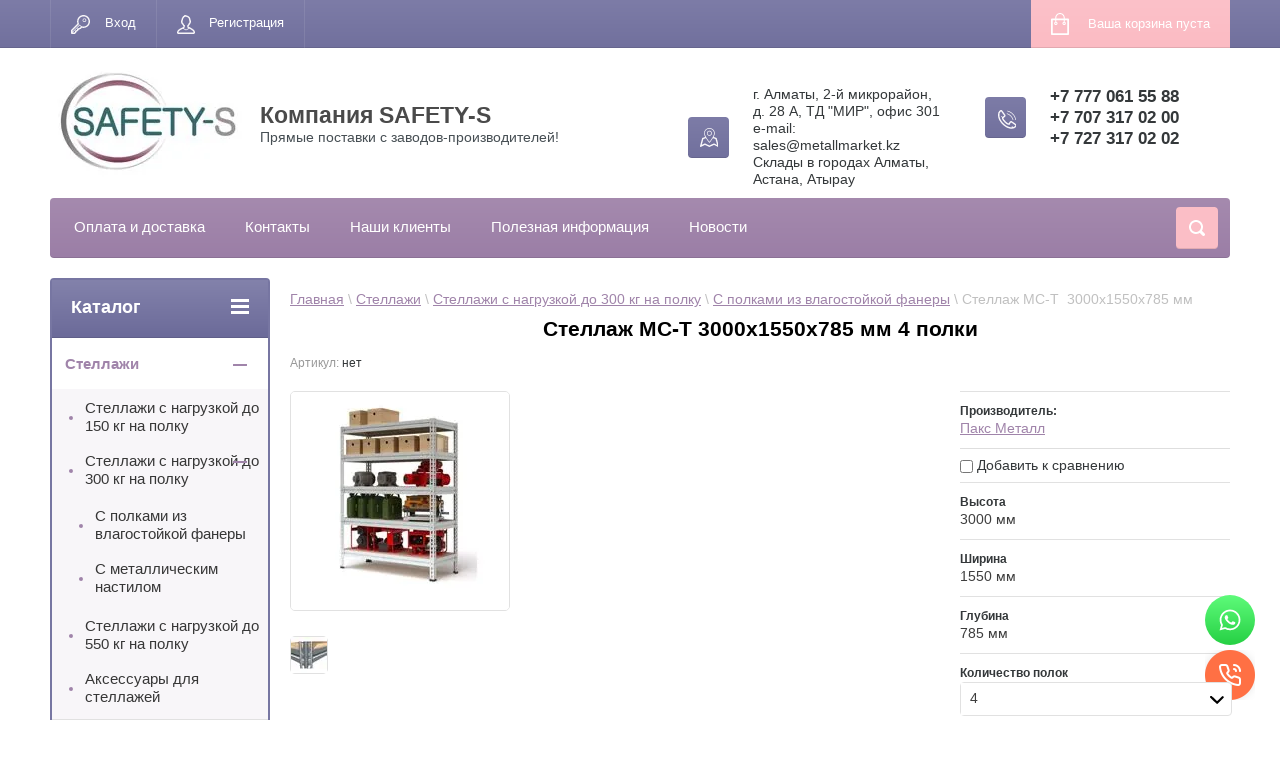

--- FILE ---
content_type: text/html; charset=utf-8
request_url: https://metallmarket.kz/internet-magazin/product/stellazh-3000kh1550kh785-mm-1
body_size: 17453
content:

	<!doctype html>
<html lang="ru">
<head>
<meta charset="utf-8">
<meta name="robots" content="all"/>
<title>Купить Стеллаж МС-Т  3000х1550х785 мм 4 полки в Алматы</title>
<meta name="description" content="Купить и заказать Стеллаж МС-Т  3000х1550х785 мм 4 полки с доставкой в интернет магазине SAFETY-S.">
<meta name="keywords" content="стеллаж, готовый стеллаж, стеллаж для склада, складской стеллаж, стеллажи складские, стеллажи для склада, стеллажи в алматы, стеллажи в астане, стеллаж для гаража, стеллаж для дома, полочный стеллаж, полочные стеллажи, стеллажи, комплектующие для стеллажей Титан МС-Т, стеллажи титан мс-т, металлический стеллаж, металлические стеллажи, готовые металлические стеллажи, интернет магазин стеллажи металлические, стеллажи Пакс, среднегрузовой стеллаж">
<meta name="SKYPE_TOOLBAR" content="SKYPE_TOOLBAR_PARSER_COMPATIBLE">
<meta name='wmail-verification' content='2d5c7e5f3773e1fb0913d972018246ba' />
<meta name="viewport" content="width=device-width, initial-scale=1.0, maximum-scale=1.0, user-scalable=no">
<meta name="format-detection" content="telephone=no">
<meta http-equiv="x-rim-auto-match" content="none">
<link rel="stylesheet" href="/g/css/styles_articles_tpl.css">
<link rel="stylesheet" href="/t/v565/images/seo-styles.css">
<script src="/g/libs/jquery/1.10.2/jquery.min.js"></script>
<meta name="google-site-verification" content="e6BaSp6GNAkoOvVaZpKAuBrpaWFs7deIKl4nVO58Ung" />
<meta name="google-site-verification" content="asFJUNpC0aRABL2-rQ-FpND5KWS1B5bsP9NLiayu4mc" />
<meta name="yandex-verification" content="330db6295919f977" />
<meta name="yandex-verification" content="502cf9dff721348f" />
<meta name="cmsmagazine" content="86368d8963b4f0f96b434aafa426cd49" />

            <!-- 46b9544ffa2e5e73c3c971fe2ede35a5 -->
            <script src='/shared/s3/js/lang/ru.js'></script>
            <script src='/shared/s3/js/common.min.js'></script>
        <link rel='stylesheet' type='text/css' href='/shared/s3/css/calendar.css' /><link rel='stylesheet' type='text/css' href='/shared/highslide-4.1.13/highslide.min.css'/>
<script type='text/javascript' src='/shared/highslide-4.1.13/highslide-full.packed.js'></script>
<script type='text/javascript'>
hs.graphicsDir = '/shared/highslide-4.1.13/graphics/';
hs.outlineType = null;
hs.showCredits = false;
hs.lang={cssDirection:'ltr',loadingText:'Загрузка...',loadingTitle:'Кликните чтобы отменить',focusTitle:'Нажмите чтобы перенести вперёд',fullExpandTitle:'Увеличить',fullExpandText:'Полноэкранный',previousText:'Предыдущий',previousTitle:'Назад (стрелка влево)',nextText:'Далее',nextTitle:'Далее (стрелка вправо)',moveTitle:'Передвинуть',moveText:'Передвинуть',closeText:'Закрыть',closeTitle:'Закрыть (Esc)',resizeTitle:'Восстановить размер',playText:'Слайд-шоу',playTitle:'Слайд-шоу (пробел)',pauseText:'Пауза',pauseTitle:'Приостановить слайд-шоу (пробел)',number:'Изображение %1/%2',restoreTitle:'Нажмите чтобы посмотреть картинку, используйте мышь для перетаскивания. Используйте клавиши вперёд и назад'};</script>
<link rel="icon" href="/favicon.ico" type="image/x-icon">

<link rel='stylesheet' type='text/css' href='/t/images/__csspatch/1/patch.css'/>

<!--s3_require-->
<link rel="stylesheet" href="/g/basestyle/1.0.1/user/user.css" type="text/css"/>
<link rel="stylesheet" href="/g/basestyle/1.0.1/user/user.blue.css" type="text/css"/>
<script type="text/javascript" src="/g/basestyle/1.0.1/user/user.js" async></script>
<!--/s3_require-->

<!--s3_goal-->
<script src="/g/s3/goal/1.0.0/s3.goal.js"></script>
<script>new s3.Goal({map:{"23405":{"goal_id":"23405","object_id":"67903621","event":"submit","system":"analytics","label":"kupit","code":"anketa"},"23605":{"goal_id":"23605","object_id":"67903221","event":"submit","system":"analytics","label":"Ostavit","code":"anketa"},"23805":{"goal_id":"23805","object_id":"1160805","event":"submit","system":"analytics","label":"zayavka","code":"anketa"}}, goals: [], ecommerce:[]});</script>
<!--/s3_goal-->





	<link rel="stylesheet" type="text/css" href="/g/shop2v2/default/css/theme.less.css"><script type="text/javascript" src="/g/printme.js"></script>
<script type="text/javascript" src="/g/shop2v2/default/js/tpl.js"></script>
<script type="text/javascript" src="/g/shop2v2/default/js/baron.min.js"></script>
<script type="text/javascript" src="/g/shop2v2/default/js/shop2.2.js"></script>
<script type="text/javascript">shop2.init({"productRefs": {"55063805":{"vysota_mm":{"3000":["60470805","60471005","60471205","60471405"]},"sirina_mm":{"1550":["60470805","60471005","60471205","60471405"]},"glubina_mm":{"785":["60470805","60471005","60471205","60471405"]},"kolicestvo_polok_577":{"3525405":["60470805"],"3524805":["60471005"],"3525005":["60471205"],"3525205":["60471405"]}}},"apiHash": {"getPromoProducts":"11943050d068b0f62c73527232d519da","getSearchMatches":"4dca707b7dfc8811a8254bca68528a01","getFolderCustomFields":"f82d1cdd8e9f7d6013402b1e4f8910b8","getProductListItem":"1d9b2be868d0882c95e1ce67d35f4f1f","cartAddItem":"b13e301d219906dd1f589def42bae57c","cartRemoveItem":"d6d39b385d5acc73a96a0a6766ea3ad1","cartUpdate":"d250a0724a433d0349d54d334d97133c","cartRemoveCoupon":"4c5e9621390c29231115ad6e662ffe02","cartAddCoupon":"940033947c3de02e2ecb785db7b8f715","deliveryCalc":"14c8f24cc30788f4dac11131bc07303d","printOrder":"59b058265f77a273e5462f0772966023","cancelOrder":"c63e60bb7a811e2defbb7a014c88b4c7","cancelOrderNotify":"8035b4029291163ca04a881314e24b8f","repeatOrder":"7441a89c4cc3a404d39875446838afc0","paymentMethods":"dc91d1f7a254409573605eb413783624","compare":"0981f934a52786605dd49f8b3bccaa5d"},"verId": 944685,"mode": "product","step": "","uri": "/internet-magazin","IMAGES_DIR": "/d/","cf_margin_price_enabled": 0,"my": {"list_picture_enlarge":true,"accessory":"\u0410\u043a\u0441\u0441\u0435\u0441\u0441\u0443\u0430\u0440\u044b","kit":"\u041d\u0430\u0431\u043e\u0440","recommend":"\u0420\u0435\u043a\u043e\u043c\u0435\u043d\u0434\u0443\u0435\u043c\u044b\u0435","similar":"\u041f\u043e\u0445\u043e\u0436\u0438\u0435","modification":"\u041c\u043e\u0434\u0438\u0444\u0438\u043a\u0430\u0446\u0438\u0438","search_articl_text_hide":true}});</script>
<style type="text/css">.product-item-thumb {width: 190px;}.product-item-thumb .product-image, .product-item-simple .product-image {height: 190px;width: 190px;}.product-item-thumb .product-amount .amount-title {width: 94px;}.product-item-thumb .product-price {width: 140px;}.shop2-product .product-side-l {width: 218px;}.shop2-product .product-image {height: 218px;width: 218px;}.shop2-product .product-thumbnails li {width: 62px;height: 62px;}</style><link rel="stylesheet" href="/g/templates/shop2/2.24.2/css/nouislider.min.css">

<link rel="stylesheet" href="/t/v565/images/theme14/theme.scss.css">

<link rel="stylesheet" href="/t/v565/images/css/bdr_addons.scss.css">
</head>
<body>
	<div class="site-wrapper">
		<header role="banner" class="site-header">
			<div class="top-panel-wr">
				<div class="top-panel clear-self">
					<div class="regid-block">
						<a href="/user/login" class="reg-enter">Вход</a>
						<a href="/user/register" class="reg-link">Регистрация</a>
					</div>

					<div id="shop2-cart-preview">
	<div class="shop-block cart-preview ">
		<div class="cart-preview-count">0</div>
		<div class="block-body"><a href="/internet-magazin/cart">
						<div>Ваша корзина пуста</div>
                        </a>
		</div>
	</div>
</div><!-- Cart Preview -->					<a href="" class="top-panel-search-button"></a>
				</div>
			</div>
			<div class="header-bot-block clear-self">
				<div class="site-name-wr">
										<div class="logo">
						<a href="http://metallmarket.kz"><img src=/thumb/2/4j-luqOYJfX7mzQy-FlklQ/200r120/d/180144_6141.jpg alt="/"></a>
					</div>
										<div class="site-name-in">
						<div class="site-name"><a href="http://metallmarket.kz">Компания SAFETY-S</a></div>
						<div class="site-description">Прямые поставки с заводов-производителей!</div>
					</div>
				</div>
				<div class="phone-block-wr clear-self">
											<div class="site-phone">
							<div class="s1"></div>
							<div class="s2 site-phone__inner">
																	<div><a href="tel:+7 777 061 55 88">+7 777 061 55 88</a></div>
																	<div><a href="tel:+7 707 317 02 00">+7 707 317 02 00</a></div>
																	<div><a href="tel:+7 727 317 02 02">+7 727 317 02 02</a></div>
															</div>
						</div>
															<div class="site-adres">
						<span class="s1"></span>
						<span class="s2 site-adres__inner">г. Алматы, 2-й микрорайон, д. 28 А, ТД &quot;МИР&quot;,  офис 301   e-mail: sales@metallmarket.kz                    Склады в городах Алматы, Астана, Атырау</span>
					</div>
									</div>
			</div>
			<div class="top-navigation-wrap">
				<div class="top-navigation-in">
					
					<div class="top-menu-wrapper">
						<a href="#" class="top-panel-navigation-button"></a>
						
						<div class="top-menu-scroller">
							<div class="top-categor-wr">
								<div class="top-categor-title">Каталог<span class="s1"><span class="s2"></span></span></div>
								<ul class="left-categor"><li class="opened"><a href="/internet-magazin/folder/stellazhi" >Стеллажи</a><ul class="level-2"><li><a href="/internet-magazin/folder/arhivnye-stellazhi-s-nagruzkoj-do-150-kg-na-polku" >Стеллажи с нагрузкой до 150 кг на полку</a></li><li class="opened"><a href="/universalnyye-stellazhi-s-nagruzkoy-do-300-kg-na-polku" >Стеллажи с нагрузкой до 300 кг на полку</a><ul class="level-3"><li class="opened active"><a href="/internet-magazin/folder/s-polkami-iz-vlagostojkoj-fanery" >С полками из влагостойкой фанеры</a></li><li><a href="/internet-magazin/folder/s-metallicheskim-nastilom" >С металлическим настилом</a></li></ul></li><li><a href="/srednegruzovyye-stellazhi" >Стеллажи с нагрузкой до 550 кг на полку</a></li><li><a href="/internet-magazin/folder/aksessuary-dlya-arhivnyh-stellazhej" >Аксессуары для стеллажей</a></li></ul></li><li><a href="/seyfy" >Сейфы</a><ul class="level-2"><li><a href="/internet-magazin/folder/seyfy-dlya-doma-i-ofisa" >СЕЙФЫ ДЛЯ ДОМА И ОФИСА</a><ul class="level-3"><li><a href="/internet-magazin/ofisnyye-i-mebelnyye-seyfy-serii-t" >Офисные и мебельные сейфы</a></li><li><a href="/internet-magazin/ofisnyye-seyfy-serii-asm" >Офисные сейфы серии ASM</a></li><li><a href="/internet-magazin/folder/ofisnyye-seyfy-serii-tm" >Офисные сейфы серии ТМ</a></li><li><a href="/internet-magazin/folder/sejfy-deli" >Сейфы DELI</a></li><li><a href="/internet-magazin/folder/sejfy-deli-s-biometricheskimi-zamkami" >Сейфы DELI с биометрическими замками</a></li><li><a href="/internet-magazin/seyfy-technomax-italiya" >Сейфы Technomax (Италия)</a></li><li><a href="/internet-magazin/gostinichnyye-i-mebelnyye-seyfy" >Гостиничные и мебельные сейфы</a></li><li><a href="/internet-magazin/vstraivayemye-seyfy" >Встраиваемые сейфы</a></li></ul></li><li><a href="/internet-magazin/ustoychivyye-k-vzlomu-seyfy" >УСТОЙЧИВЫЕ К ВЗЛОМУ СЕЙФЫ</a><ul class="level-3"><li><a href="/internet-magazin/folder/vzlomostoykiye-seyfy-i-klassa" >Взломостойкие сейфы I класса</a></li><li><a href="/internet-magazin/folder/vzlomostoykiye-seyfy-ii-klassa" >Взломостойкие сейфы II класса</a></li><li><a href="/internet-magazin/folder/vzlomostoykiye-seyfy-iii-klassa" >Взломостойкие сейфы III класса</a></li><li><a href="/internet-magazin/folder/vzlomostoykiye-seyfy-iv-klassa" >Взломостойкие сейфы IV класса</a></li><li><a href="/internet-magazin/folder/vzlomostoykiye-seyfy-v-klassa" >Взломостойкие сейфы V класса</a></li></ul></li><li><a href="/internet-magazin/ognestoykiye-seyfy" >ОГНЕСТОЙКИЕ СЕЙФЫ</a><ul class="level-3"><li><a href="/internet-magazin/folder/ognestoykiye-seyfy-serii-frs-rossiya" >Огнестойкие сейфы серии &quot;FRS&quot; (Россия)</a></li><li><a href="/internet-magazin/folder/ognestoykiye-seyfy-serii-topaz-yuzhnaya-koreya" >Огнестойкие сейфы серии &quot;TOPAZ&quot; (Южная Корея)</a></li><li><a href="/internet-magazin/folder/ognestoykiye-seyfy-serii-president-tayland" >Огнестойкие сейфы серии &quot;President&quot; (Таиланд)</a></li><li><a href="/internet-magazin/folder/ognestoykiye-seyfy-serii-technomax-italiya" >Огнестойкие сейфы серии &quot;TECHNOMAX&quot; (Италия)</a></li><li><a href="/internet-magazin/folder/ognestojkie-sejfy-serii-deli" >Огнестойкие сейфы серии DELI</a></li></ul></li><li><a href="/internet-magazin/folder/ognestoykiye-i-ustoychiviye-k-vzlomu-seyfy" >ОГНЕСТОЙКИЕ И УСТОЙЧИВЫЕ К ВЗЛОМУ СЕЙФЫ</a></li><li><a href="/oruzheynyye-seyfy" >ОРУЖЕЙНЫЕ СЕЙФЫ</a><ul class="level-3"><li><a href="/internet-magazin/folder/armeyskiye-seyfy" >АРМЕЙСКИЕ СЕЙФЫ</a></li></ul></li><li><a href="/internet-magazin/folder/eksklyuzivnyye-seyfy" >ЭКСКЛЮЗИВНЫЕ СЕЙФЫ</a></li><li><a href="/internet-magazin/depozitnyye-seyfy" >ДЕПОЗИТНЫЕ СЕЙФЫ</a></li><li><a href="/internet-magazin/folder/depozitnyye-yacheyki" >ДЕПОЗИТНЫЕ ЯЧЕЙКИ</a></li><li><a href="/internet-magazin/folder/tempokassy" >ТЕМПОКАССЫ</a></li></ul></li><li><a href="/internet-magazin/folder/shkafy" >Шкафы</a><ul class="level-2"><li><a href="/internet-magazin/folder/arkhivnyye-shkafy" >Архивные шкафы</a></li><li><a href="/internet-magazin/folder/bukhgalterskiye-shkafy" >Бухгалтерские шкафы</a></li><li><a href="/internet-magazin/folder/ogneupornyye-i-vzlomostoykiye-shkafy-brandmauer" >Огнеупорные и взломостойкие шкафы BRANDMAUER</a></li><li><a href="/internet-magazin/folder/shkafy-dlya-odezhdy-lokery" >Шкафы для одежды (локеры)</a></li><li><a href="/internet-magazin/folder/shkafy-s-yachejkami-abonentskie-sumochnicy" >Шкафы с ячейками (абонентские)/сумочницы</a></li></ul></li><li><a href="/internet-magazin/folder/kartotechnyye-shkafy" >Картотечные шкафы</a></li><li><a href="/internet-magazin/folder/proizvodstvennaya-mebel" >Производственная мебель</a><ul class="level-2"><li><a href="/internet-magazin/folder/instrumentalnyye-shkafy" >Инструментальные шкафы</a></li><li><a href="/internet-magazin/folder/komplektuyushchiye" >Комплектующие</a></li><li><a href="/internet-magazin/folder/verstaki-metallicheskiye" >Верстаки</a></li><li><a href="/internet-magazin/folder/telezhki-instrumentalnyye" >Тележки и тумбы инструментальные</a></li></ul></li><li><a href="/internet-magazin/folder/medicinskaya-mebel" >Медицинская мебель и оборудование</a><ul class="level-2"><li><a href="/internet-magazin/folder/meditsinskiye-shkafy" >Медицинские шкафы</a></li><li><a href="/internet-magazin/folder/protsedurnyye-stoly-i-tumby" >Процедурные столы и тумбы</a></li><li><a href="/internet-magazin/folder/meditsinskiye-seyfy-termostaty" >Медицинские сейфы термостаты</a></li></ul></li><li><a href="/internet-magazin/folder/klyuchnitsy" >Ключницы</a></li><li><a href="/internet-magazin/folder/pochtovyye-yashchiki" >Почтовые ящики</a></li><li><a href="/internet-magazin/folder/metallicheskiye-dveri" >Металлические двери</a></li><li><a href="/internet-magazin/folder/garderobnyye-sistemy" >Гардеробные системы</a></li><li><a href="/internet-magazin/folder/ofisnaya-tehnika" >Офисная техника</a><ul class="level-2"><li><a href="/internet-magazin/folder/broshyurovshchiki" >Брошюровщики</a></li><li><a href="/internet-magazin/folder/laminatory" >Ламинаторы</a></li></ul></li><li><a href="/internet-magazin/folder/benzinovye-generatory-do-10-kvt" >Бензиновые генераторы до 10 кВт</a></li><li><a href="/internet-magazin/folder/vozdushnye-kompressory" >Воздушные компрессоры ADD AIRTEC</a></li><li><a href="/internet-magazin/folder/mojki-vysokogo-davleniya-add" >Мойки высокого давления ADD</a></li></ul>							</div>
							<div class="regid-block">
								<a href="/user/login" class="reg-enter">Вход</a>
								<a href="/user/register" class="reg-link">Регистрация</a>
							</div>
							<ul class="top-menu"><li><a href="/oplata-i-dostavka" >Оплата и доставка</a></li><li><a href="/kontakty" >Контакты</a></li><li><a href="/nashi-kliyenty" >Наши клиенты</a></li><li><a href="/poleznaya-informatsiya" >Полезная информация</a></li><li><a href="/novosti" >Новости</a></li></ul>							<ul class="left-menu"><li><a href="/kak-sdelat-zakaz" >Как сделать заказ</a></li><li><a href="http://metallmarket.kz/oplata-i-dostavka" >Условия доставки</a></li><li><a href="/vozvrat-i-obmen-tovara" >Возврат и обмен товара</a></li><li><a href="/obratnaya-svyaz" >Написать письмо</a></li><li><a href="/sertifikaty" >Сертификаты</a></li><li class="opened active"><a href="/" >Главная</a></li></ul>						</div>
					</div>
					<div class="search-block-wr">
						<a href="#" class="search-btn"></a>
					</div>
					<div class="top-navigation-search-preview">
						<div class="search-online-store-wrapper">
							<div class="search-online-store-button"></div>
							<div class="search-online-store-scroller">				
									
    
<div class="search-online-store">
	<div class="block-title">Расширенный поиск</div>
	<div class="block-title2">Поиск</div>

	<div class="block-body">
		<form class="dropdown clear-self" action="/internet-magazin/search" enctype="multipart/form-data">
			<input type="hidden" name="sort_by" value="">
							<div class="field text">
					<label class="field-title" for="s[name]">Название:</label>
					<label class="input"><input type="text" name="s[name]" id="s[name]" value=""></label>
				</div>
			
							<div class="field dimension range_slider_wrapper clear-self">
					<span class="field-title">Цена (тенге):</span>
					<label class="start">
						<span class="input"><input name="s[price][min]" type="text" value="0" class="noUi-slider__low"></span>
					</label>
					<label class="end">
						<span class="input"><input name="s[price][max]" type="text" value="40000" class="noUi-slider__hight"></span>
					</label>
					<div class="noUi-slider"></div>
				</div>
			
 			 


							<div class="field text">
					<label class="field-title" for="s[article">Артикул:</label>
					<label class="input"><input type="text" name="s[article]" id="s[article" value=""></label>
				</div>
			
							<div class="field text">
					<label class="field-title" for="search_text">Текст:</label>
					<label class="input"><input type="text" name="search_text" id="search_text"  value=""></label>
				</div>
						
							<div class="field select">
					<span class="field-title">Выберите категорию:</span>
					<select name="s[folder_id]" id="s[folder_id]">
						<option value="">Все</option>
																											                            <option value="28791205" >
	                                 Стеллажи
	                            </option>
	                        														                            <option value="6201405" >
	                                &raquo; Стеллажи с нагрузкой до 150 кг на полку
	                            </option>
	                        														                            <option value="6201205" >
	                                &raquo; Стеллажи с нагрузкой до 300 кг на полку
	                            </option>
	                        														                            <option value="77680605" >
	                                &raquo;&raquo; С полками из влагостойкой фанеры
	                            </option>
	                        														                            <option value="77681205" >
	                                &raquo;&raquo; С металлическим настилом
	                            </option>
	                        														                            <option value="6201605" >
	                                &raquo; Стеллажи с нагрузкой до 550 кг на полку
	                            </option>
	                        														                            <option value="66971205" >
	                                &raquo; Аксессуары для стеллажей
	                            </option>
	                        														                            <option value="5539205" >
	                                 Сейфы
	                            </option>
	                        														                            <option value="9317805" >
	                                &raquo; СЕЙФЫ ДЛЯ ДОМА И ОФИСА
	                            </option>
	                        														                            <option value="9319005" >
	                                &raquo;&raquo; Офисные и мебельные сейфы
	                            </option>
	                        														                            <option value="9318805" >
	                                &raquo;&raquo; Офисные сейфы серии ASM
	                            </option>
	                        														                            <option value="29758005" >
	                                &raquo;&raquo; Офисные сейфы серии ТМ
	                            </option>
	                        														                            <option value="86857405" >
	                                &raquo;&raquo; Сейфы DELI
	                            </option>
	                        														                            <option value="86857605" >
	                                &raquo;&raquo; Сейфы DELI с биометрическими замками
	                            </option>
	                        														                            <option value="9319205" >
	                                &raquo;&raquo; Сейфы Technomax (Италия)
	                            </option>
	                        														                            <option value="9318205" >
	                                &raquo;&raquo; Гостиничные и мебельные сейфы
	                            </option>
	                        														                            <option value="9318605" >
	                                &raquo;&raquo; Встраиваемые сейфы
	                            </option>
	                        														                            <option value="9308405" >
	                                &raquo; УСТОЙЧИВЫЕ К ВЗЛОМУ СЕЙФЫ
	                            </option>
	                        														                            <option value="9308605" >
	                                &raquo;&raquo; Взломостойкие сейфы I класса
	                            </option>
	                        														                            <option value="9312605" >
	                                &raquo;&raquo; Взломостойкие сейфы II класса
	                            </option>
	                        														                            <option value="9313005" >
	                                &raquo;&raquo; Взломостойкие сейфы III класса
	                            </option>
	                        														                            <option value="9316405" >
	                                &raquo;&raquo; Взломостойкие сейфы IV класса
	                            </option>
	                        														                            <option value="9317205" >
	                                &raquo;&raquo; Взломостойкие сейфы V класса
	                            </option>
	                        														                            <option value="9306805" >
	                                &raquo; ОГНЕСТОЙКИЕ СЕЙФЫ
	                            </option>
	                        														                            <option value="9307005" >
	                                &raquo;&raquo; Огнестойкие сейфы серии &quot;FRS&quot; (Россия)
	                            </option>
	                        														                            <option value="9307205" >
	                                &raquo;&raquo; Огнестойкие сейфы серии &quot;TOPAZ&quot; (Южная Корея)
	                            </option>
	                        														                            <option value="9307405" >
	                                &raquo;&raquo; Огнестойкие сейфы серии &quot;President&quot; (Таиланд)
	                            </option>
	                        														                            <option value="9307605" >
	                                &raquo;&raquo; Огнестойкие сейфы серии &quot;TECHNOMAX&quot; (Италия)
	                            </option>
	                        														                            <option value="86857805" >
	                                &raquo;&raquo; Огнестойкие сейфы серии DELI
	                            </option>
	                        														                            <option value="7281605" >
	                                &raquo; ОГНЕСТОЙКИЕ И УСТОЙЧИВЫЕ К ВЗЛОМУ СЕЙФЫ
	                            </option>
	                        														                            <option value="5628805" >
	                                &raquo; ОРУЖЕЙНЫЕ СЕЙФЫ
	                            </option>
	                        														                            <option value="9361205" >
	                                &raquo;&raquo; АРМЕЙСКИЕ СЕЙФЫ
	                            </option>
	                        														                            <option value="9325605" >
	                                &raquo; ЭКСКЛЮЗИВНЫЕ СЕЙФЫ
	                            </option>
	                        														                            <option value="9337805" >
	                                &raquo; ДЕПОЗИТНЫЕ СЕЙФЫ
	                            </option>
	                        														                            <option value="7309005" >
	                                &raquo; ДЕПОЗИТНЫЕ ЯЧЕЙКИ
	                            </option>
	                        														                            <option value="9338605" >
	                                &raquo; ТЕМПОКАССЫ
	                            </option>
	                        														                            <option value="6215805" >
	                                 Шкафы
	                            </option>
	                        														                            <option value="6245005" >
	                                &raquo; Архивные шкафы
	                            </option>
	                        														                            <option value="6245405" >
	                                &raquo; Бухгалтерские шкафы
	                            </option>
	                        														                            <option value="6216205" >
	                                &raquo; Огнеупорные и взломостойкие шкафы BRANDMAUER
	                            </option>
	                        														                            <option value="6245205" >
	                                &raquo; Шкафы для одежды (локеры)
	                            </option>
	                        														                            <option value="67954405" >
	                                &raquo; Шкафы с ячейками (абонентские)/сумочницы
	                            </option>
	                        														                            <option value="4716805" >
	                                 Картотечные шкафы
	                            </option>
	                        														                            <option value="990532621" >
	                                 Производственная мебель
	                            </option>
	                        														                            <option value="5799605" >
	                                &raquo; Инструментальные шкафы
	                            </option>
	                        														                            <option value="990533021" >
	                                &raquo; Комплектующие
	                            </option>
	                        														                            <option value="6204805" >
	                                &raquo; Верстаки
	                            </option>
	                        														                            <option value="7429005" >
	                                &raquo; Тележки и тумбы инструментальные
	                            </option>
	                        														                            <option value="6511205" >
	                                 Медицинская мебель и оборудование
	                            </option>
	                        														                            <option value="9355205" >
	                                &raquo; Медицинские шкафы
	                            </option>
	                        														                            <option value="9353805" >
	                                &raquo; Процедурные столы и тумбы
	                            </option>
	                        														                            <option value="9355805" >
	                                &raquo; Медицинские сейфы термостаты
	                            </option>
	                        														                            <option value="6263805" >
	                                 Ключницы
	                            </option>
	                        														                            <option value="7869005" >
	                                 Почтовые ящики
	                            </option>
	                        														                            <option value="7870805" >
	                                 Металлические двери
	                            </option>
	                        														                            <option value="29660805" >
	                                 Гардеробные системы
	                            </option>
	                        														                            <option value="89528005" >
	                                 Офисная техника
	                            </option>
	                        														                            <option value="89528605" >
	                                &raquo; Брошюровщики
	                            </option>
	                        														                            <option value="89555605" >
	                                &raquo; Ламинаторы
	                            </option>
	                        														                            <option value="1501315" >
	                                 Бензиновые генераторы до 10 кВт
	                            </option>
	                        														                            <option value="1487315" >
	                                 Воздушные компрессоры ADD AIRTEC
	                            </option>
	                        														                            <option value="1558515" >
	                                 Мойки высокого давления ADD
	                            </option>
	                        											</select>
				</div>

				<div id="shop2_search_custom_fields"></div>
			
						<div id="shop2_search_global_fields">
				
													</div>
						
							<div class="field select">
					<span class="field-title">Производитель:</span>
					<select name="s[vendor_id]">
						<option value="">Все</option>          
	                    	                        <option value="65315" >ADD</option>
	                    	                        <option value="67715" >Atlantis</option>
	                    	                        <option value="2464605" >BOOIL</option>
	                    	                        <option value="8430205" >DELI</option>
	                    	                        <option value="510205" >DIA</option>
	                    	                        <option value="820405" >HILFE</option>
	                    	                        <option value="6076805" >Novattro</option>
	                    	                        <option value="427605" >PresidenT</option>
	                    	                        <option value="6078405" >RATIONAL</option>
	                    	                        <option value="427805" >Technomax (Италия)</option>
	                    	                        <option value="848805" >TOPAZ</option>
	                    	                        <option value="758405" >ГК Стелкон</option>
	                    	                        <option value="471205" >Контур</option>
	                    	                        <option value="432805" >Меткон</option>
	                    	                        <option value="134046221" >ООО «Металл-Завод»</option>
	                    	                        <option value="429405" >Пакс Металл</option>
	                    	                        <option value="309005" >Промет</option>
	                    	                        <option value="431205" >Промет</option>
	                    	                        <option value="132024421" >Россия</option>
	                    					</select>
				</div>
			
							<div class="field select">
					<span class="field-title">Новинка:</span>
					<select name="s[new]">
						<option value="">Все</option>
	                    <option value="1">да</option>
	                    <option value="0">нет</option>
					</select>
				</div>
			
							<div class="field select">
					<span class="field-title">Спецпредложение:</span>
					<select name="s[special]">
						<option value="">Все</option>
	                    <option value="1">да</option>
	                    <option value="0">нет</option>
					</select>
				</div>
			
							<div class="field select">
					<span class="field-title">Результатов на странице:</span>
					<select name="s[products_per_page]">
									            				            				            <option value="5">5</option>
			            				            				            <option value="20">20</option>
			            				            				            <option value="35">35</option>
			            				            				            <option value="50" selected="selected">50</option>
			            				            				            <option value="65">65</option>
			            				            				            <option value="80">80</option>
			            				            				            <option value="95">95</option>
			            					</select>
				</div>
			
			<div class="submit">
				<button type="submit" class="search-btn shop-product-button">Найти</button>
			</div>
		<re-captcha data-captcha="recaptcha"
     data-name="captcha"
     data-sitekey="6LfLhZ0UAAAAAEB4sGlu_2uKR2xqUQpOMdxygQnA"
     data-lang="ru"
     data-rsize="invisible"
     data-type="image"
     data-theme="light"></re-captcha></form>
	</div>
</div><!-- Search Form -->							</div>
						</div>
						<div class="site-search">
							<form action="/search" method="get" class="clear-self">
								<div class="form-inner clear-self">
									<button type="submit" value="найти"></button>
									<label>
										<input type="text" placeholder="Какую мебель ищете?" name="search" value="">
									</label>						
								</div>
							<re-captcha data-captcha="recaptcha"
     data-name="captcha"
     data-sitekey="6LfLhZ0UAAAAAEB4sGlu_2uKR2xqUQpOMdxygQnA"
     data-lang="ru"
     data-rsize="invisible"
     data-type="image"
     data-theme="light"></re-captcha></form>
						</div>
					</div>	
				</div>
			</div>
		</header> <!-- .site-header -->

		<div class="site-container clear-self">

			<div class="site-container-in clear-self">

			<main role="main" class="site-main">
				<div class="site-main-inner"  style="margin-right:270px; ">
										
											

					
										<div class="site-path-wrap">
						<div class="site-path">
<div data-url="/"><a href="/">Главная</a> \ <a href="/internet-magazin/folder/stellazhi">Стеллажи</a> \ <a href="/universalnyye-stellazhi-s-nagruzkoy-do-300-kg-na-polku">Стеллажи с нагрузкой до 300 кг на полку</a> \ <a href="/internet-magazin/folder/s-polkami-iz-vlagostojkoj-fanery">С полками из влагостойкой фанеры</a> \ Стеллаж МС-Т  3000х1550х785 мм</div></div>
					</div>
										<h1 class="conth1">Стеллаж МС-Т  3000х1550х785 мм 4 полки</h1>					
	<div class="shop2-cookies-disabled shop2-warning hide"></div>
	
	
	
		
							
			
							
			
							
			
		
				
<script type="application/ld+json">
{
  "@context": "https://schema.org",
  "@type": "Product",
  "name": "Стеллаж МС-Т  3000х1550х785 мм",
  "image": [
    "https://metallmarket.kz/d/titan_ms-t.jpg"
  ],
  "description": "покрытие порошковое (полимерное) RAL 7035, цвет светло-серый шаг перестановки полок по высоте через 50 мм настил из обработанной фанеры толщиной 10 мм балки и стойки поставляются в вакуумной упаковке легкий монтаж и демонтаж отсутствие болтовых соединений, соединение на зацепах (типа &laquo;замок&raquo;) допустимая нагрузка на полку &ndash; до 300 кг",
  "sku": "55063805",
  "brand": {
    "@type": "Brand",
    "name": "Пакс Металл"
  },
  "offers": {
    "@type": "Offer",
    "url": "https://metallmarket.kz/internet-magazin/product/stellazh-3000kh1550kh785-mm-1",
    "priceCurrency": "KZT",
    "price": "111300",
    "availability": "https://schema.org/InStock",
    "itemCondition": "https://schema.org/NewCondition"
  }
}
</script>


	

	
					
	
	
					<div class="shop2-product-article"><span>Артикул:</span> нет</div>
	
	

    <script type="text/javascript">
        hs.align = 'center';
        hs.transitions = ['expand', 'crossfade'];
        hs.outlineType = 'rounded-white';
        hs.fadeInOut = true;
        hs.dimmingOpacity = 0.75; 

        hs.addSlideshow({
            slideshowGroup: 'group1',
            interval: 5000,
            repeat: false,
            useControls: true,
            fixedControls: 'fit',
            overlayOptions: {
                opacity: .75,
                position: 'bottom center',
                hideOnMouseOut: true
            }
        });

        var config1 = {
            slideshowGroup: 'group1',
            transitions: ['expand', 'crossfade']
        };
    </script>




<form 
	method="post" 
	action="/internet-magazin?mode=cart&amp;action=add" 
	accept-charset="utf-8"
	class="shop-product">

	<input type="hidden" name="kind_id" value="60471005"/>
	<input type="hidden" name="product_id" value="55063805"/>
	<input type="hidden" name="meta" value='{&quot;vysota_mm&quot;:3000,&quot;sirina_mm&quot;:1550,&quot;glubina_mm&quot;:785,&quot;kolicestvo_polok_577&quot;:3524805}'/>

	<div class="product-left-side">
		<div class="product-left-side-in">
			
			<div class="product-image">
				<div class="product-label">
														</div>

								<a href="/d/titan_ms-t.jpg" onclick="return hs.expand(this, config1)">
					<img src="/thumb/2/_56MWaAn8ejIC1jlDskwlg/218r218/d/titan_ms-t.jpg" alt="Стеллаж МС-Т  3000х1550х785 мм" title="Стеллаж МС-Т  3000х1550х785 мм" />
				</a>
								
							</div>

						<div class="product-thumbnails">
				<ul>
																																<li>
							<a href="/d/titan.jpg" onclick="return hs.expand(this, config1)">
								<img src="/thumb/2/sCUIk1Tnz569dU9GRRkQkA/36r36/d/titan.jpg" alt="" />
							</a>
							<div class="verticalMiddle"></div>
						</li>
									</ul>
			</div>
			
		</div>
	</div>

	<div class="product-right-side">
				
 
		
			<ul class="product-options"><li class="even"><div class="option-title">Производитель:</div><div class="option-body"><a href="/internet-magazin/vendor/paks-metall">Пакс Металл</a></div></li>
			<div class="product-compare">
			<label>
				<input type="checkbox" value="60471005"/>
				Добавить к сравнению
			</label>
		</div>
		
<li class="odd"><div class="option-title">Высота</div><div class="option-body">3000 мм</div></li><li class="even"><div class="option-title">Ширина</div><div class="option-body">1550 мм</div></li><li class="odd"><div class="option-title">Глубина</div><div class="option-body">785 мм</div></li><li class="even type-select"><div class="option-title">Количество полок</div><div class="option-body"><select name="cf_kolicestvo_polok_577" class="shop2-cf"><option  value="3525405" data-name="kolicestvo_polok_577" data-value="3525405" data-kinds="60470805" >3</option><option  value="3524805" data-name="kolicestvo_polok_577" data-value="3524805" data-kinds="60471005" selected="selected">4</option><option  value="3525005" data-name="kolicestvo_polok_577" data-value="3525005" data-kinds="60471205" >5</option><option  value="3525205" data-name="kolicestvo_polok_577" data-value="3525205" data-kinds="60471405" >6</option></select></div></li></ul>
	

					<div class="form-add">
				<div class="product-price">
						<div class="price-current">
		<strong>111&nbsp;300</strong> <span>тенге</span>
			</div>
						
				</div>
				
					<div class="product-amount">
					<div class="amount-title">Количество:</div>
							<div class="shop2-product-amount">
				<button type="button" class="amount-minus">&#8722;</button><input type="text" name="amount" data-min="1" data-multiplicity="0" maxlength="4" value="1" /><button type="button" class="amount-plus">&#43;</button>
			</div>
						</div>

				
				
			<button class="shop-product-button type-3 buy" type="submit">
			<span>Добавить в корзину </span>
		</button>
	

<input type="hidden" value="Стеллаж МС-Т  3000х1550х785 мм" name="product_name" />
<input type="hidden" value="https://metallmarket.kz/internet-magazin/product/stellazh-3000kh1550kh785-mm-1" name="product_link" />
				<div class="buy-one-click">
					<a class="shop2-btn"
					   onclick="yaCounter42544449.reachGoal('kupit_v_klik'); return true;"
					   					       href="/kupit-v-odin-klik"
					   >
					   Купить в один клик
					</a>
				</div>

				<div class="share_wrap">
					<div class="share_title">Поделиться:</div>
					<script src="https://yastatic.net/share2/share.js"></script>
					<div class="ya-share2" data-curtain data-services="messenger,vkontakte,telegram,viber,whatsapp,skype"></div>
				</div>
			</div>
		
	</div>

	<div class="shop2-clear-container"></div>
<re-captcha data-captcha="recaptcha"
     data-name="captcha"
     data-sitekey="6LfLhZ0UAAAAAEB4sGlu_2uKR2xqUQpOMdxygQnA"
     data-lang="ru"
     data-rsize="invisible"
     data-type="image"
     data-theme="light"></re-captcha></form><!-- Product -->

	



	<div id="product_tabs" class="shop-product-data">
					<ul class="shop-product-tabs">
				<li class="active-tab"><a href="#shop2-tabs-1">Параметры</a></li><li ><a href="#shop2-tabs-2">Описание</a></li>
			</ul>

						<div class="shop-product-desc">
				
								<div class="desc-area active-area" id="shop2-tabs-1">
					<div class="shop2-product-params"><div class="product-params-tr odd"><div class="product-params-title">Высота</div><div class="product-params-body">3000 мм</div></div><div class="product-params-tr even"><div class="product-params-title">Ширина</div><div class="product-params-body">1550 мм</div></div><div class="product-params-tr odd"><div class="product-params-title">Глубина</div><div class="product-params-body">785 мм</div></div><div class="product-params-tr even"><div class="product-params-title">Количество полок</div><div class="product-params-body">4</div></div></div>
					<div class="shop2-clear-container"></div>
				</div>
				
								<div class="desc-area " id="shop2-tabs-2">
					<p>покрытие порошковое (полимерное) RAL 7035, цвет светло-серый<br />
шаг перестановки полок по высоте через 50 мм<br />
настил из обработанной фанеры толщиной 10 мм<br />
балки и стойки поставляются в вакуумной упаковке<br />
легкий монтаж и демонтаж<br />
отсутствие болтовых соединений, соединение на зацепах (типа &laquo;замок&raquo;)<br />
допустимая нагрузка на полку &ndash; до 300 кг</p>
					<div class="shop2-clear-container"></div>
				</div>
								
								
				
				
				
				
				
			</div><!-- Product Desc -->
		
				<div class="shop2-clear-container"></div>
	</div>


<div class="shop-product-folders-header">Товар находится в категориях:</div>
<div class="shop-product-folders">
			<a href="/internet-magazin/folder/s-polkami-iz-vlagostojkoj-fanery">
			С полками из влагостойкой фанеры
			<span></span>			
		</a>
	</div>

<div class="shop2-group-kinds-wrap">
		
		<p><a href="javascript:shop2.back()" class="shop2-btn shop2-btn-back">Назад</a></p>

	


	
	</div>
			</main> <!-- .site-main -->
						<aside role="complementary" class="site-sidebar left">
				<div class="left-categor-wr">
					<div class="left-categor-title">Каталог<span class="s1"><span class="s2"></span></span></div>
					<ul class="left-categor"><li class="opened"><a href="/internet-magazin/folder/stellazhi" >Стеллажи</a><ul class="level-2"><li><a href="/internet-magazin/folder/arhivnye-stellazhi-s-nagruzkoj-do-150-kg-na-polku" >Стеллажи с нагрузкой до 150 кг на полку</a></li><li class="opened"><a href="/universalnyye-stellazhi-s-nagruzkoy-do-300-kg-na-polku" >Стеллажи с нагрузкой до 300 кг на полку</a><ul class="level-3"><li class="opened active"><a href="/internet-magazin/folder/s-polkami-iz-vlagostojkoj-fanery" >С полками из влагостойкой фанеры</a></li><li><a href="/internet-magazin/folder/s-metallicheskim-nastilom" >С металлическим настилом</a></li></ul></li><li><a href="/srednegruzovyye-stellazhi" >Стеллажи с нагрузкой до 550 кг на полку</a></li><li><a href="/internet-magazin/folder/aksessuary-dlya-arhivnyh-stellazhej" >Аксессуары для стеллажей</a></li></ul></li><li><a href="/seyfy" >Сейфы</a><ul class="level-2"><li><a href="/internet-magazin/folder/seyfy-dlya-doma-i-ofisa" >СЕЙФЫ ДЛЯ ДОМА И ОФИСА</a><ul class="level-3"><li><a href="/internet-magazin/ofisnyye-i-mebelnyye-seyfy-serii-t" >Офисные и мебельные сейфы</a></li><li><a href="/internet-magazin/ofisnyye-seyfy-serii-asm" >Офисные сейфы серии ASM</a></li><li><a href="/internet-magazin/folder/ofisnyye-seyfy-serii-tm" >Офисные сейфы серии ТМ</a></li><li><a href="/internet-magazin/folder/sejfy-deli" >Сейфы DELI</a></li><li><a href="/internet-magazin/folder/sejfy-deli-s-biometricheskimi-zamkami" >Сейфы DELI с биометрическими замками</a></li><li><a href="/internet-magazin/seyfy-technomax-italiya" >Сейфы Technomax (Италия)</a></li><li><a href="/internet-magazin/gostinichnyye-i-mebelnyye-seyfy" >Гостиничные и мебельные сейфы</a></li><li><a href="/internet-magazin/vstraivayemye-seyfy" >Встраиваемые сейфы</a></li></ul></li><li><a href="/internet-magazin/ustoychivyye-k-vzlomu-seyfy" >УСТОЙЧИВЫЕ К ВЗЛОМУ СЕЙФЫ</a><ul class="level-3"><li><a href="/internet-magazin/folder/vzlomostoykiye-seyfy-i-klassa" >Взломостойкие сейфы I класса</a></li><li><a href="/internet-magazin/folder/vzlomostoykiye-seyfy-ii-klassa" >Взломостойкие сейфы II класса</a></li><li><a href="/internet-magazin/folder/vzlomostoykiye-seyfy-iii-klassa" >Взломостойкие сейфы III класса</a></li><li><a href="/internet-magazin/folder/vzlomostoykiye-seyfy-iv-klassa" >Взломостойкие сейфы IV класса</a></li><li><a href="/internet-magazin/folder/vzlomostoykiye-seyfy-v-klassa" >Взломостойкие сейфы V класса</a></li></ul></li><li><a href="/internet-magazin/ognestoykiye-seyfy" >ОГНЕСТОЙКИЕ СЕЙФЫ</a><ul class="level-3"><li><a href="/internet-magazin/folder/ognestoykiye-seyfy-serii-frs-rossiya" >Огнестойкие сейфы серии &quot;FRS&quot; (Россия)</a></li><li><a href="/internet-magazin/folder/ognestoykiye-seyfy-serii-topaz-yuzhnaya-koreya" >Огнестойкие сейфы серии &quot;TOPAZ&quot; (Южная Корея)</a></li><li><a href="/internet-magazin/folder/ognestoykiye-seyfy-serii-president-tayland" >Огнестойкие сейфы серии &quot;President&quot; (Таиланд)</a></li><li><a href="/internet-magazin/folder/ognestoykiye-seyfy-serii-technomax-italiya" >Огнестойкие сейфы серии &quot;TECHNOMAX&quot; (Италия)</a></li><li><a href="/internet-magazin/folder/ognestojkie-sejfy-serii-deli" >Огнестойкие сейфы серии DELI</a></li></ul></li><li><a href="/internet-magazin/folder/ognestoykiye-i-ustoychiviye-k-vzlomu-seyfy" >ОГНЕСТОЙКИЕ И УСТОЙЧИВЫЕ К ВЗЛОМУ СЕЙФЫ</a></li><li><a href="/oruzheynyye-seyfy" >ОРУЖЕЙНЫЕ СЕЙФЫ</a><ul class="level-3"><li><a href="/internet-magazin/folder/armeyskiye-seyfy" >АРМЕЙСКИЕ СЕЙФЫ</a></li></ul></li><li><a href="/internet-magazin/folder/eksklyuzivnyye-seyfy" >ЭКСКЛЮЗИВНЫЕ СЕЙФЫ</a></li><li><a href="/internet-magazin/depozitnyye-seyfy" >ДЕПОЗИТНЫЕ СЕЙФЫ</a></li><li><a href="/internet-magazin/folder/depozitnyye-yacheyki" >ДЕПОЗИТНЫЕ ЯЧЕЙКИ</a></li><li><a href="/internet-magazin/folder/tempokassy" >ТЕМПОКАССЫ</a></li></ul></li><li><a href="/internet-magazin/folder/shkafy" >Шкафы</a><ul class="level-2"><li><a href="/internet-magazin/folder/arkhivnyye-shkafy" >Архивные шкафы</a></li><li><a href="/internet-magazin/folder/bukhgalterskiye-shkafy" >Бухгалтерские шкафы</a></li><li><a href="/internet-magazin/folder/ogneupornyye-i-vzlomostoykiye-shkafy-brandmauer" >Огнеупорные и взломостойкие шкафы BRANDMAUER</a></li><li><a href="/internet-magazin/folder/shkafy-dlya-odezhdy-lokery" >Шкафы для одежды (локеры)</a></li><li><a href="/internet-magazin/folder/shkafy-s-yachejkami-abonentskie-sumochnicy" >Шкафы с ячейками (абонентские)/сумочницы</a></li></ul></li><li><a href="/internet-magazin/folder/kartotechnyye-shkafy" >Картотечные шкафы</a></li><li><a href="/internet-magazin/folder/proizvodstvennaya-mebel" >Производственная мебель</a><ul class="level-2"><li><a href="/internet-magazin/folder/instrumentalnyye-shkafy" >Инструментальные шкафы</a></li><li><a href="/internet-magazin/folder/komplektuyushchiye" >Комплектующие</a></li><li><a href="/internet-magazin/folder/verstaki-metallicheskiye" >Верстаки</a></li><li><a href="/internet-magazin/folder/telezhki-instrumentalnyye" >Тележки и тумбы инструментальные</a></li></ul></li><li><a href="/internet-magazin/folder/medicinskaya-mebel" >Медицинская мебель и оборудование</a><ul class="level-2"><li><a href="/internet-magazin/folder/meditsinskiye-shkafy" >Медицинские шкафы</a></li><li><a href="/internet-magazin/folder/protsedurnyye-stoly-i-tumby" >Процедурные столы и тумбы</a></li><li><a href="/internet-magazin/folder/meditsinskiye-seyfy-termostaty" >Медицинские сейфы термостаты</a></li></ul></li><li><a href="/internet-magazin/folder/klyuchnitsy" >Ключницы</a></li><li><a href="/internet-magazin/folder/pochtovyye-yashchiki" >Почтовые ящики</a></li><li><a href="/internet-magazin/folder/metallicheskiye-dveri" >Металлические двери</a></li><li><a href="/internet-magazin/folder/garderobnyye-sistemy" >Гардеробные системы</a></li><li><a href="/internet-magazin/folder/ofisnaya-tehnika" >Офисная техника</a><ul class="level-2"><li><a href="/internet-magazin/folder/broshyurovshchiki" >Брошюровщики</a></li><li><a href="/internet-magazin/folder/laminatory" >Ламинаторы</a></li></ul></li><li><a href="/internet-magazin/folder/benzinovye-generatory-do-10-kvt" >Бензиновые генераторы до 10 кВт</a></li><li><a href="/internet-magazin/folder/vozdushnye-kompressory" >Воздушные компрессоры ADD AIRTEC</a></li><li><a href="/internet-magazin/folder/mojki-vysokogo-davleniya-add" >Мойки высокого давления ADD</a></li></ul>				</div>
								<ul class="left-menu"><li><a href="/kak-sdelat-zakaz" >Как сделать заказ</a></li><li><a href="http://metallmarket.kz/oplata-i-dostavka" >Условия доставки</a></li><li><a href="/vozvrat-i-obmen-tovara" >Возврат и обмен товара</a></li><li><a href="/obratnaya-svyaz" >Написать письмо</a></li><li><a href="/sertifikaty" >Сертификаты</a></li><li class="opened active"><a href="/" >Главная</a></li></ul>							</aside> <!-- .site-sidebar.left -->
						<div class="clear-mid clear-self"></div>
					</div>
	</div>
		<footer role="contentinfo" class="site-footer">
			<noindex>
			<div class="footer-menu-wrapper">
				  				    <ul class="footer-menu">
				    					      				      
				        <li><a rel="nofollow"  href="/oplata-i-dostavka">Оплата и доставка</a></li>
				          
				      				      				      
				        <li><a rel="nofollow"  href="/kontakty">Контакты</a></li>
				          
				      				      				      
				        <li><a rel="nofollow"  href="/nashi-kliyenty">Наши клиенты</a></li>
				          
				      				      				      
				        <li><a rel="nofollow"  href="/poleznaya-informatsiya">Полезная информация</a></li>
				          
				      				      				      
				        <li><a rel="nofollow"  href="/novosti">Новости</a></li>
				          
				      				    </ul>
				  			</div>
			</noindex>
			<div class="footer-bot-block clear-self">
				<div class="footer-bot-block-inner">
					<div class="left-side clear-self">
						<div class="middle-block">
							<div class="footer-phone">
																	<div><a href="tel:+7 777 061 55 88">+7 777 061 55 88</a></div>
																	<div><a href="tel:+7 707 317 02 00">+7 707 317 02 00</a></div>
																	<div><a href="tel:+7 727 317 02 02">+7 727 317 02 02</a></div>
															</div>
							<div class="footer-adres">
								г. Алматы, 2-й микрорайон, д. 28 А, ТД &quot;МИР&quot;,  офис 301   e-mail: sales@metallmarket.kz                    Склады в городах Алматы, Астана, Атырау
							</div>
						</div>
											</div>
					
					<div class="side-right">
							<noindex><div class="site-copuright"><span style='font-size:14px;' class='copyright'><!--noindex--> <span style="text-decoration:underline; cursor: pointer;" onclick="javascript:window.open('https://megagr'+'oup.kz?utm_referrer='+location.hostname)" class="copyright">Создание сайтов в Казахстане megagroup.kz</span>  <!--/noindex--></span></div>	</noindex>	
															<div class="site-counters">
									<!--LiveInternet counter--><script type="text/javascript"><!--
document.write("<a href='//www.liveinternet.ru/click' "+
"target=_blank><img src='//counter.yadro.ru/hit?t22.18;r"+
escape(document.referrer)+((typeof(screen)=="undefined")?"":
";s"+screen.width+"*"+screen.height+"*"+(screen.colorDepth?
screen.colorDepth:screen.pixelDepth))+";u"+escape(document.URL)+
";"+Math.random()+
"' alt='' title='LiveInternet: показано число просмотров за 24"+
" часа, посетителей за 24 часа и за сегодня' "+
"border='0' width='88' height='31'><\/a>")
//--></script><!--/LiveInternet-->
<!-- Yandex.Metrika counter -->
<script type="text/javascript" >
   (function(m,e,t,r,i,k,a){m[i]=m[i]||function(){(m[i].a=m[i].a||[]).push(arguments)};
   m[i].l=1*new Date();
   for (var j = 0; j < document.scripts.length; j++) {if (document.scripts[j].src === r) { return; }}
   k=e.createElement(t),a=e.getElementsByTagName(t)[0],k.async=1,k.src=r,a.parentNode.insertBefore(k,a)})
   (window, document, "script", "https://mc.yandex.ru/metrika/tag.js", "ym");

   ym(48222008, "init", {
        clickmap:true,
        trackLinks:true,
        accurateTrackBounce:true,
        webvisor:true
   });
</script>
<noscript><div><img src="https://mc.yandex.ru/watch/48222008" style="position:absolute; left:-9999px;" alt="" /></div></noscript>
<!-- /Yandex.Metrika counter -->

<!-- Google tag (GA4 + Google Ads) -->
<script async src="https://www.googletagmanager.com/gtag/js?id=G-1JR2GGQ9GC"></script>
<script>
  window.dataLayer = window.dataLayer || [];
  function gtag(){dataLayer.push(arguments);}
  gtag('js', new Date());

  /* GA4 */
  gtag('config', 'G-1JR2GGQ9GC');

  /* Google Ads */
  gtag('config', 'AW-814036863');
</script>
<script type="text/javascript" src="https://cp.onicon.ru/loader/5cb9a7cdb887ee912a8b47e8.js"></script>
<!--__INFO2026-01-28 00:28:08INFO__-->

								</div>
													</div>
					
				</div>
		
				<div class="clear-self"></div>
				<div class="site-name">© 2015 SAFETY-S</div>
						
			</div>
		</footer> <!-- .site-footer -->
	</div>
		<link rel="stylesheet" href="/t/v565/images/addon_style.scss.css">
	<script src="/t/v565/images/addon_site.js"></script>
		<div class="msgrs real-mobile js-msgrs">
							<div class="msgrs_but js-msgrs-button opened"></div>
				<ul class="msgrs_list js-msgrs-list opened">
																		<li class="msgrs_item">
								<a href="https://api.whatsapp.com/send?phone=7073170200" target="_blank">
									<img src="/thumb/2/l0teldJZFcW3hNJW2nDp9A/50c50/d/fgs16_whatsapp-cl-bg.svg" alt="WhatsApp" />
									<span>WhatsApp</span>
								</a>
							</li>
																						<div class="msgrs_item phone">
							<a href="tel:+77770615588">
								<span>Позвоните нам</span>
							</a>
						</div>
									</ul>
					</div>
		<script src="/g/templates/shop2/2.24.2/js/flexfix.js"></script>

<!-- assets.bottom -->
<!-- </noscript></script></style> -->
<script src="/my/s3/js/site.min.js?1769515702" ></script>
<script src="/my/s3/js/site/defender.min.js?1769515702" ></script>
<script src="https://cp.onicon.ru/loader/551be873286688f0128b457b.js" data-auto async></script>
<script >/*<![CDATA[*/
var megacounter_key="e228174255e41693edf34ad15282854f";
(function(d){
    var s = d.createElement("script");
    s.src = "//counter.megagroup.ru/loader.js?"+new Date().getTime();
    s.async = true;
    d.getElementsByTagName("head")[0].appendChild(s);
})(document);
/*]]>*/</script>
<script >/*<![CDATA[*/
$ite.start({"sid":940406,"vid":944685,"aid":1114576,"stid":4,"cp":25,"active":true,"domain":"metallmarket.kz","lang":"ru","trusted":false,"debug":false,"captcha":3});
/*]]>*/</script>
<!-- /assets.bottom -->
</body>
<script src="/g/libs/jquery-velocity/0.4.1/jquery.velocity.min.js"></script>
<script src="/g/libs/lodash/2.4.1/lodash.min.js"></script>
<script src="/shared/s3/js/cookie.js"></script>

<link rel="stylesheet" type="text/css" href="/g/templates/solutions/all/panel/1.0.0/panel.scss.css">
<script src="/g/templates/solutions/all/panel/1.1.0/panel.js"></script>

<script>
    S3SolutionsPanel.prototype.options.price = '';
    S3SolutionsPanel.prototype.options.orderLink = '';
    _.extend(S3SolutionsPanel.prototype.options, S3SolutionsPanel.prototype.ru);
</script>

<!-- <link rel="stylesheet" href="/t/v565/images/css/theme.scss.css"> -->
	<script type='text/javascript' src="/g/s3/misc/eventable/0.0.1/s3.eventable.js"></script>
	<script type='text/javascript' src="/g/s3/misc/math/0.0.1/s3.math.js"></script>
	<script type='text/javascript' src="/g/s3/menu/allin/0.0.2/s3.menu.allin.js"></script>
	
<script src="/g/templates/shop2/2.24.2/js/owl.carousel.min.js" charset="utf-8"></script>
<script src="/g/templates/shop2/2.24.2/js/nouislider.min.js" charset="utf-8"></script>
<script src="/g/templates/shop2/2.24.2/js/jquery.responsivetabs.min.js"></script>
<script src="/g/templates/shop2/2.24.2/js/jquery.formstyler.min.js"></script>
<script src="/g/templates/shop2/2.24.2/js/animit.min.js"></script>
<script src="/g/templates/shop2/2.24.2/js/jquery.pudge.min.js"></script>
<script src="/g/s3/misc/includeform/0.0.3/s3.includeform.js"></script>
<script src="/g/templates/shop2/2.24.2/js/main.js" charset="utf-8"></script>
<script src="/t/v565/images/js/main2.js" charset="utf-8"></script>

<!--[if lt IE 10]>
<script src="/g/libs/ie9-svg-gradient/0.0.1/ie9-svg-gradient.min.js"></script>
<script src="/g/libs/jquery-placeholder/2.0.7/jquery.placeholder.min.js"></script>
<script src="/g/libs/jquery-textshadow/0.0.1/jquery.textshadow.min.js"></script>
<script src="/g/s3/misc/ie/0.0.1/ie.js"></script>
<![endif]-->
<!--[if lt IE 9]>
<script src="/g/libs/html5shiv/html5.js"></script>
<![endif]-->

<!-- 1106 -->
</html>


--- FILE ---
content_type: text/css
request_url: https://metallmarket.kz/t/v565/images/seo-styles.css
body_size: 2300
content:
@charset "utf-8";
/* CSS Document */

.seo-div {
          text-align: justify;
}

.seo-hx {                                          
    background: url("seo-logo.png") no-repeat;
    border-bottom: 2px solid #0075eb;
    font-weight: bold;
    margin: 30px 0 25px 0;
    padding: 0px 0px 8px 0px;
    text-align: left;
}

.seo-hy {                                          
    border-bottom: 2px solid #82399a;
    font-weight: bold;
    margin: 30px 0 25px 0;
    color: #813899;
    padding: 0px 0px 11px 0px;
    text-align: center;
}

.seo-ul li {
    padding: 5px 0px 5px 25px;
    text-align: left;
    margin: 0 0 0 -25px;
    list-style: none;
    background: url(seo-gal.png) 0 9px no-repeat;
}

.seo-zs {
    font-size: 17px;
    margin: 20px 0px 0px 15px;
    color: #3d3d3d;
    font-weight: bold;
}

.seo-s {                                 
    padding: 1px 15px 1px 15px;
    background: #E3E2E8;
    border-radius: 4px;
    margin: 20px 0 30px 0;
}

.seo-but {
    background: #6c6c6c;
    color: #ffffff;
    display: inline-block;
    margin: 20px 0px 0px 0px;
    padding: 9px 15px 9px 15px;
    position: relative;
    text-decoration: none;
    text-align: center;
    text-transform: uppercase;
    width: 200px;
}

.seo-but-wrap {
          text-align: center;
}

.seo-but:hover {
	  background: #0058b1;
      position:relative;
}


.seo-phone {
    line-height: 22px;
    margin: 0 auto;
    padding: 30px 0 0;
    text-align: center;
    max-width: 650px;
}

.seo-phone .f12 div {
    margin-top: 12px;
}

.seo-phone .f12 img {
    margin-right: 10px;
    padding-left: 10px;
}

.seo-phone .f12:first-child img {
    padding-left: 0;
}

.seo-phone .f12 {margin-bottom:10px;border-radius: 9px;}
.seo-phone .f12:first-child { margin-right:15px;}  

.seo-phone img {
    display: inline-block;
    margin: -8px 5px 5px 0;
    vertical-align: top;
}

.seo-phone div {
    display: inline-block;
    font: 17px 'open_sans-b', Arial, Helvetica, sans-serif;
    text-align: left;
    margin: 0;
    vertical-align: top;
}

.seo-ir {float:right; margin:5px 0px 3px 15px; border:1px solid #7e76a0;}

body .popover-container .popover-wrap.fast-sale-popover-my-wrapper .popover-body .gr-button[type="submit"] {
    width: 100%;
}

body .gr-head {
    text-align: center;
}
body div .decor-block-pics img {
    max-width: 1000%;
    height: 118px;
}

body div .decor-block-pics {
   text-align: center;
}

body div .decor-block-pics-in {
   width: 23.5%;
}

body div .decor-block-pics-in--nomar {
    display: none;
}

a.csspatch-ignore {
	text-decoration: none;
    color: #333;
    font-weight: bold;
}

a.csspatch-ignore:hover {
	text-decoration: underline;
}


.f12 img {
    float: left;
    margin: 0 20px 0 0;
}

.f12 {
    margin: 40px auto;
    overflow: auto;
    max-width: 320px;
    border: 1px solid #a287ac;
    padding: 10px 10px 10px 0px;
    border-radius: 17px;
    font-weight: bold;
}

.seo-but-wrap a {
    display: block;
    width: 190px;
    padding: 10px;
    border-radius: 10px;
    text-decoration: none;
    color: #fff;
    background: #610658;
    transition: all 0.3s linear 0s;
}

.seo-but-wrap a:hover {
    background: #fff;
    color: #610658;
    box-shadow: 0 0 0 2px #610658 inset;
}

p.seo-t-1 {
    text-align: center;
    font-size: 17px;
    color: #610658;
}

.seo_ul {
    list-style:none;
    text-align:left;
    padding: 0px;
    
}

.seo_ul li {
    background:url(/d/944685/t/images/clipboard-with-check-mark.png) 0 8px no-repeat;
    padding:11px 10px 6px 32px;
    margin: 0px 1px;
    
}

div h1, h2 {
    text-align: center;
}


body div .decor-wrap .decor-block-frm-in2 .gr-button[type="submit"] {
	width: 200px;
	background: #601f79;
	color: #ffffff;
	border: none;
	box-shadow: 0 0 0 0;
}

body div .decor-wrap .decor-block-frm-in2 .gr-button[type="submit"]:hover {
    background: #fff;
    color: #610658;
    box-shadow: 0 0 0 2px #610658 inset;
    transition: all 0.3s linear 0s;
}

body div .decor-wrap .decor-frm-btn {
    width: 200px;
	background: #601f79;
	color: #ffffff;
	border: none;
	box-shadow: 0 0 0 0;
}

html body div .decor-wrap .decor-frm-btn:hover {
    background: #fff;
    color: #610658;
    box-shadow: 0 0 0 2px #610658 inset;
    transition: all 0.3s linear 0s;
}

html body div .decor-wrap .decor-block-frm-in-lable2 {
    color: #333333;
    background-color: #ffffff;
    box-shadow: 0 0px 0 rgba(0,0,0,0.3);
    -webkit-box-shadow: 0 0px 0 rgba(0,0,0,0.3);
    -moz-box-shadow: 0 0px 0 rgba(0,0,0,0.3);
}

html body div .decor-wrap .decor-block-frm-in-lable2:after {
	display: none;
}

html body div .decor-characters__title {
    text-align: center;
}


html body div h1 {
    color: #000;
    font-family: Tahoma, Verdana, Segoe, sans-serif;
    font-weight: bold;
    font-style: normal;
    font-size: 21px;
}

html body div h3 {
    font-size: 20px;
    text-align: center;
    color: rgb(38, 37, 76);
}

.seo-but-wrap {
    display: inline-block;
    margin: 0 10px 10px;
}

.btns-block {
    text-align: center;
}

.seo-but-wrap.clear-self.center a {
    margin: 0 auto;
}

.seo-but-wrap.clear-self.center {
    display: block;
}


.text-tablee {
	color: #000;
    text-align: center;
 	font-size: 18px;
    font-family: Tahoma, Verdana, Segoe, sans-serif;
    font-weight: bold;
 }
 
 .seo-block {
    text-align: center;
    background: #eee;
    padding: 20px;
}

.seo-block em {
    font-style: normal;
    font-weight: bold;
    text-transform: uppercase;
}

body .localtabs>ul>li .localtabs__title {
    padding: 15px;
    background: #7776a2;
    color: #fff;
}

body .localtabs>ul>li .localtabs__title>a {
    color: #fff;
}

body .localtabs>ul>li .localtabs__title>a>span {
    display: inline-block;
    width: 18px;
    height: 18px;
    background: url("data:image/svg+xml;charset=utf-8,%3Csvg xmlns='http://www.w3.org/2000/svg' height='18' width='18' viewBox='0 0 18 18'%3E%3Cpath d='M9 .5C4.31.5.5 4.31.5 9c0 4.69 3.81 8.5 8.5 8.5 4.69 0 8.5-3.81 8.5-8.5C17.5 4.31 13.69.5 9 .5zm0 1c4.15 0 7.5 3.35 7.5 7.5s-3.35 7.5-7.5 7.5S1.5 13.15 1.5 9 4.85 1.5 9 1.5z' solid-color='%23FFFFFF' fill='%23FFFFFF'/%3E%3Cpath d='M11.117 7.646L8.7 10.053 6.355 7.707l-.708.707L8.7 11.467l3.122-3.113-.705-.708z' solid-color='%23ffffff' fill='%23ffffff'/%3E%3C/svg%3E") 50% 50% no-repeat;
}

a.email {
    color: #41407a;
    padding: 10px 14px 10px 8px;
    background: #fbbbc3;
    text-decoration: none;
    position: relative;
    display: inline-block;
}

a.email:after {
    display: block;
    content: '';
    position: absolute;
    top: 50%;
    border: 4px solid transparent;
    border-left-color: #fff;
    right: 4px;
    margin-top: -4px;
}

.seo_contact_tab {
    margin: 20px auto;
    color: #000000 !important;
    font-size: 12pt;
    border-radius: 6px;
    width: 100%;
}

.seo_contact_tab td {
	padding:10px;
}

.seo_but_mail {
    display: block;
    width: 232px;
    text-decoration: none;
    font-weight: bold;
    border-radius: 10px;
    padding: 15px 0;
    font-size: 12pt;
    text-align: center;
    background-color: #610658;
    box-shadow: 0 0 0px 1px #fff;
    color: #fff;
    transition: all 0.3s linear 0s;
}
.seo_but_mail:hover {
    box-shadow: 0 0 0 2px #610658 inset;
    background-color: #fff;
    color: #610658!important;
    text-decoration: none;
}

--- FILE ---
content_type: text/css
request_url: https://metallmarket.kz/t/images/__csspatch/1/patch.css
body_size: 377
content:
html body .decor-wrap .decor-block-top-frm2 { background-color: rgb(159, 131, 169); }
html body .decor-wrap .decor-block-frm-in-lable2 { color: rgb(19, 18, 59); }
html body .decor-wrap .decor-block-frm-in-lable2 { background-color: rgb(251, 188, 196); }
html body .decor-wrap .decor-frm-block { background-color: rgb(159, 131, 169); }
html body .decor-wrap .decor-frm-block { color: rgb(255, 255, 255); }
html body .decor-edit-block-title { color: rgb(38, 37, 76); }
html body .decor-edit-block-body { color: rgb(0, 0, 0); }
html body .decor-block-pics-in { border-top-color: rgb(255, 255, 255); }
html body .decor-block-pics-in { border-right-color: rgb(255, 255, 255); }
html body .decor-block-pics-in { border-bottom-color: rgb(255, 255, 255); }
html body .decor-block-pics-in { border-left-color: rgb(255, 255, 255); }
html body .decor-characters__title { background-color: rgb(159, 131, 169); }
html body .decor-characters__title { color: rgb(255, 255, 255); }
html body .decor-characters__body table td { border-top-color: rgb(109, 108, 155); }
html body .decor-characters__body table td { border-right-color: rgb(109, 108, 155); }
html body .decor-characters__body table td { border-bottom-color: rgb(109, 108, 155); }
html body .decor-characters__body table td { border-left-color: rgb(109, 108, 155); }
html body .decor-characters__body table td { color: rgb(0, 0, 0); }
html body .popover-container .popover-wrap.fast-sale-popover-my-wrapper .popover-close::after { background-color: rgb(192, 138, 144); }
html body .popover-container .popover-wrap.fast-sale-popover-my-wrapper .popover-body .gr-required { color: rgb(109, 108, 155); }
html body .popover-container .popover-wrap.fast-sale-popover-my-wrapper .popover-body .gr-title { color: rgb(0, 0, 0); }
html body .popover-container .popover-wrap.fast-sale-popover-my-wrapper .popover-body .gr-button[type="submit"] { border-top-color: rgb(82, 40, 99); }
html body .popover-container .popover-wrap.fast-sale-popover-my-wrapper .popover-body .gr-button[type="submit"] { border-right-color: rgb(82, 40, 99); }
html body .popover-container .popover-wrap.fast-sale-popover-my-wrapper .popover-body .gr-button[type="submit"] { border-bottom-color: rgb(82, 40, 99); }
html body .popover-container .popover-wrap.fast-sale-popover-my-wrapper .popover-body .gr-button[type="submit"] { border-left-color: rgb(82, 40, 99); }
html body .popover-container .popover-wrap.fast-sale-popover-my-wrapper .popover-body .gr-button[type="submit"] { background-color: rgb(62, 25, 74); }
html body .popover-container .popover-wrap.fast-sale-popover-my-wrapper .popover-body .gr-title .gr-error { color: rgb(109, 108, 155); }


--- FILE ---
content_type: text/css
request_url: https://metallmarket.kz/t/v565/images/css/bdr_addons.scss.css
body_size: -16
content:
.share_wrap {
  margin-top: 20px; }

.share_title {
  margin-bottom: 10px; }


--- FILE ---
content_type: text/css
request_url: https://metallmarket.kz/t/v565/images/addon_style.scss.css
body_size: 722
content:
.msgrs {
  position: fixed;
  right: 25px;
  bottom: 20px;
  display: flex;
  flex-direction: row;
  z-index: 20; }
  .msgrs.msgrs_mobile .msgrs_item a span {
    display: none; }
  .msgrs_list {
    position: absolute;
    bottom: 0px;
    right: 0;
    padding: 0;
    margin: 0;
    list-style: none;
    max-height: 330px;
    line-height: 0;
    font-size: 0;
    transition: 0.3s all linear; }
    .msgrs_list.opened {
      max-height: 275px;
      bottom: 0px;
      opacity: 1;
      visibility: visible; }
  .msgrs_item.phone a {
    background: url(msgrs_sprite.png) 0 100% no-repeat; }
    .msgrs_item a {
      display: inline-block;
      width: 50px;
      height: 50px;
      text-decoration: none;
      background-repeat: no-repeat;
      transition: 0.3s opacity linear;
      position: relative;
      font-size: 0; }
      .msgrs_item a img {
        border-radius: 50%; }
      .msgrs_item a span {
        color: #000;
        font-size: 16px;
        line-height: 20px;
        position: absolute;
        right: 100%;
        margin-right: 5px;
        top: 50%;
        margin-top: -10px;
        visibility: hidden;
        opacity: 0;
        transition: 0.25s all linear;
        white-space: nowrap; }
      .msgrs_item a:hover {
        opacity: 0.9; }
        .msgrs_item a:hover span {
          visibility: visible;
          opacity: 1; }
    .msgrs_item:not(.phone) {
      margin-bottom: 5px; }
    .msgrs_item.phone a {
      background-position: bottom left; }
    .msgrs_item.telegram a {
      background-position: top right; }
    .msgrs_item.whatsapp a {
      background-position: top -55px right 0; }
    .msgrs_item.viber a {
      background-position: top -110px right 0; }
    .msgrs_item.form a {
      background-position: top -165px right 0; }
  .msgrs .msgrs_item.phone {
    margin-top: 5px; }
  .msgrs_but {
    position: relative;
    z-index: 1;
    display: inline-block;
    width: 50px;
    height: 50px;
    margin-left: 15px;
    background-image: url(msgrs_sprite.png);
    background-repeat: no-repeat;
    background-position: bottom -55px right 0;
    cursor: pointer;
    transition: 0.3s opacity linear;
    visibility: hidden;
    opacity: 0;
    display: none; }
    .msgrs_but:hover {
      opacity: 0.9; }
    .msgrs_but.opened {
      background-position: bottom 0 right 0; }
  @media (max-width: 960px) {
  .msgrs:not(.real-mobile) {
    bottom: 15px; } }


--- FILE ---
content_type: application/javascript
request_url: https://metallmarket.kz/t/v565/images/addon_site.js
body_size: 192
content:
(()=>{
	
	document.addEventListener('DOMContentLoaded', (e)=>{
		
		let msgrs = document.querySelector('.js-msgrs')
		let msgrsButton = msgrs.querySelector('.js-msgrs-button')
		let msgrsList = document.querySelector('.js-msgrs-list')
		
		if(msgrsButton) {
			msgrsButton.addEventListener('click', (e)=> {
				msgrsList.classList.toggle('opened')
				e.target.classList.toggle('opened')
			})
		}
	
		document.addEventListener('click', (e) => {
			
			if (e.target.closest('.js-msgrs a')) {
				
			} else if (!e.target.closest('.js-msgrs')) {
				msgrsList.classList.remove('opened')
				msgrsButton.classList.remove('opened')
			}
		})
	
	})
	
})()

--- FILE ---
content_type: text/javascript
request_url: https://counter.megagroup.ru/e228174255e41693edf34ad15282854f.js?r=&s=1280*720*24&u=https%3A%2F%2Fmetallmarket.kz%2Finternet-magazin%2Fproduct%2Fstellazh-3000kh1550kh785-mm-1&t=%D0%9A%D1%83%D0%BF%D0%B8%D1%82%D1%8C%20%D0%A1%D1%82%D0%B5%D0%BB%D0%BB%D0%B0%D0%B6%20%D0%9C%D0%A1-%D0%A2%203000%D1%851550%D1%85785%20%D0%BC%D0%BC%204%20%D0%BF%D0%BE%D0%BB%D0%BA%D0%B8%20%D0%B2%20%D0%90%D0%BB%D0%BC%D0%B0%D1%82%D1%8B&fv=0,0&en=1&rld=0&fr=0&callback=_sntnl1769559027765&1769559027765
body_size: 96
content:
//:1
_sntnl1769559027765({date:"Wed, 28 Jan 2026 00:10:27 GMT", res:"1"})